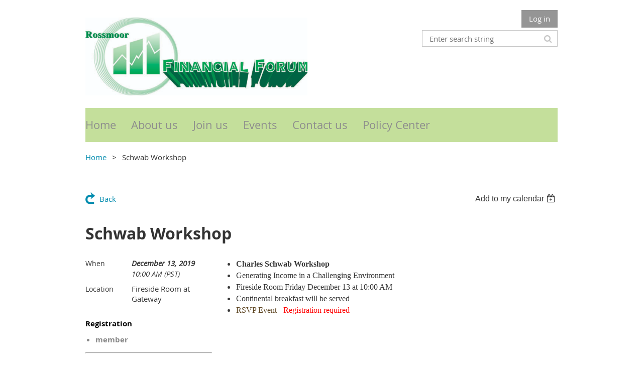

--- FILE ---
content_type: text/css
request_url: https://financialforum.wildapricot.org/resources/theme/user.css?t=637517012500000000
body_size: 424
content:
/* remove social login buttons */
.WaGadgetAuthorizationRequired .openAuthFormContainer {
display: none !important;
}

#socialLoginContainer, #idSocialLoginContainer {
    display: none;
}

/*change the background color of the top-level menu*/
.menuInner{ 
background: #C4DF9B !important;
color: black !important;
}
.WaGadgetMenuHorizontal.menuStyle002 .menuBackground{ 
background: #C4DF9B !important;
color: black !important; 
}

/*Change the foreground color that appears when you hover over a top-level menu item.*/
.WaGadgetMenuHorizontal .menuInner ul.firstLevel>li>.item>a:hover{
color: white !important;
}

/*change the background color of the drop-down menu (the second-level or child menu)*/
.WaGadgetMenuHorizontal .menuInner ul ul li>.item>a{
background: #C4DF9B !important;
color: gray !important;
}

/*change the foreground color that appears when you hover over a drop-down menu item*/
.WaGadgetMenuHorizontal .menuInner ul ul li>.item>a:hover{ 
/*background: white !important;*/
color: white !important;  
}